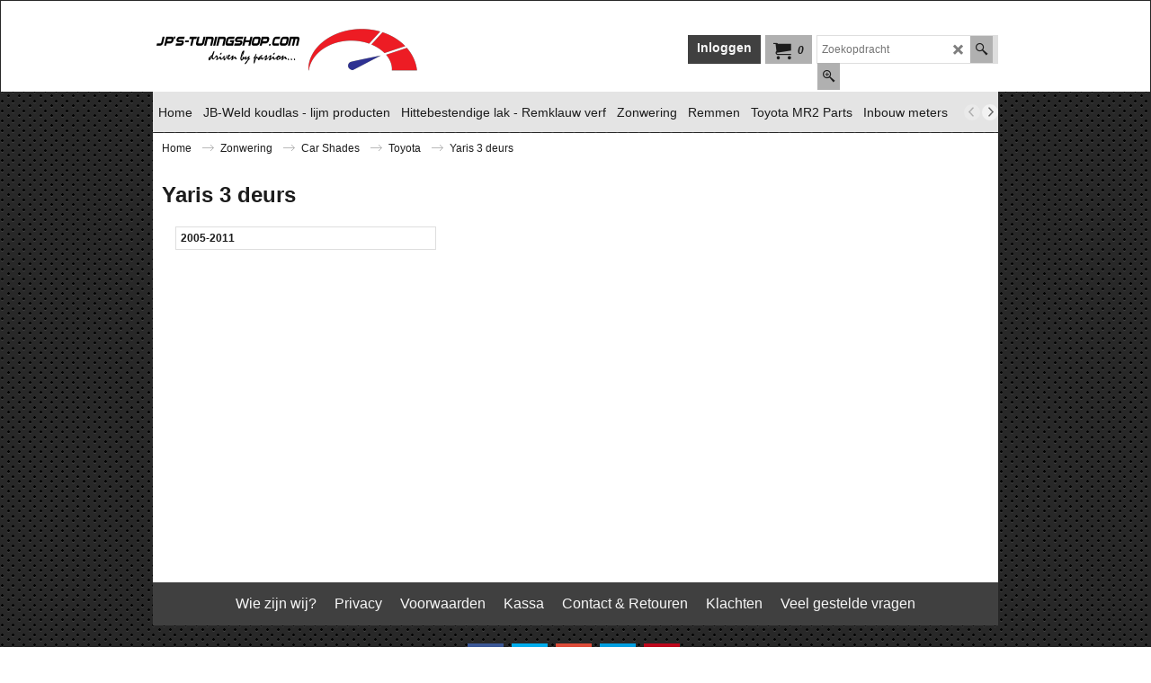

--- FILE ---
content_type: application/javascript
request_url: https://jps-tuningshop.com/contents/date.js?lmd=29484042
body_size: 176
content:
// <script>
lmd['index']='45647.622396';
lmd['core']='45647.618750';
lmd['extra']='45647.618750';
lmd['contactus']='45569.717361';
lmd['lang']='44470.564583';
lmd['index1holder']='45647.618750';
lmd['index2holder']='45647.618750';
lmd['searchholder']='45647.618750';
lmd['searchcsv']='45569.720139';
lmd['loginholder']='45647.618750';
if(tf.sfSession)tf.sfSession.id=lmd['index'];
if(tf.sfPersist)tf.sfPersist.id=lmd['index'];
// </script>
// $Revision: 42776 $// $HeadURL: svn://localhost/ShopFactory/branches/V14_60/bin/Common%20Files/parseLang/date.js $